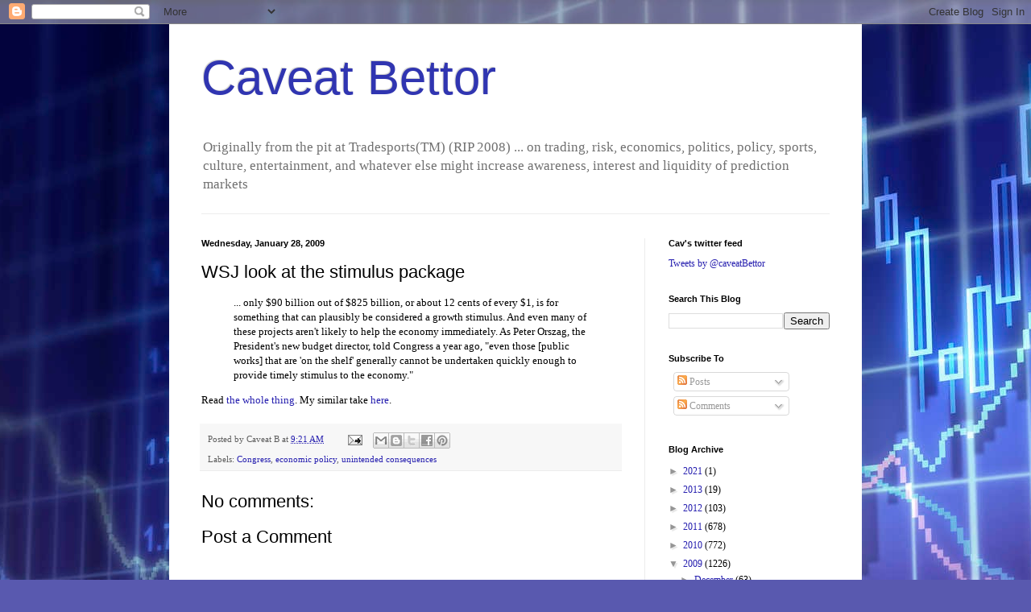

--- FILE ---
content_type: text/html; charset=UTF-8
request_url: https://caveatbettor.blogspot.com/b/stats?style=BLACK_TRANSPARENT&timeRange=ALL_TIME&token=APq4FmA07BLOCMbEhZ46Bhh2qbYnNidkuDa1SygIUzWcPtFRjanVbJk4D1FFnLGMaZWMBGE05yAAnW2hNcV90Tfptbzp9Qw55w
body_size: -9
content:
{"total":1629016,"sparklineOptions":{"backgroundColor":{"fillOpacity":0.1,"fill":"#000000"},"series":[{"areaOpacity":0.3,"color":"#202020"}]},"sparklineData":[[0,3],[1,5],[2,4],[3,11],[4,16],[5,28],[6,100],[7,48],[8,41],[9,12],[10,97],[11,18],[12,17],[13,18],[14,50],[15,25],[16,15],[17,45],[18,52],[19,23],[20,44],[21,14],[22,81],[23,14],[24,54],[25,20],[26,68],[27,9],[28,36],[29,0]],"nextTickMs":514285}